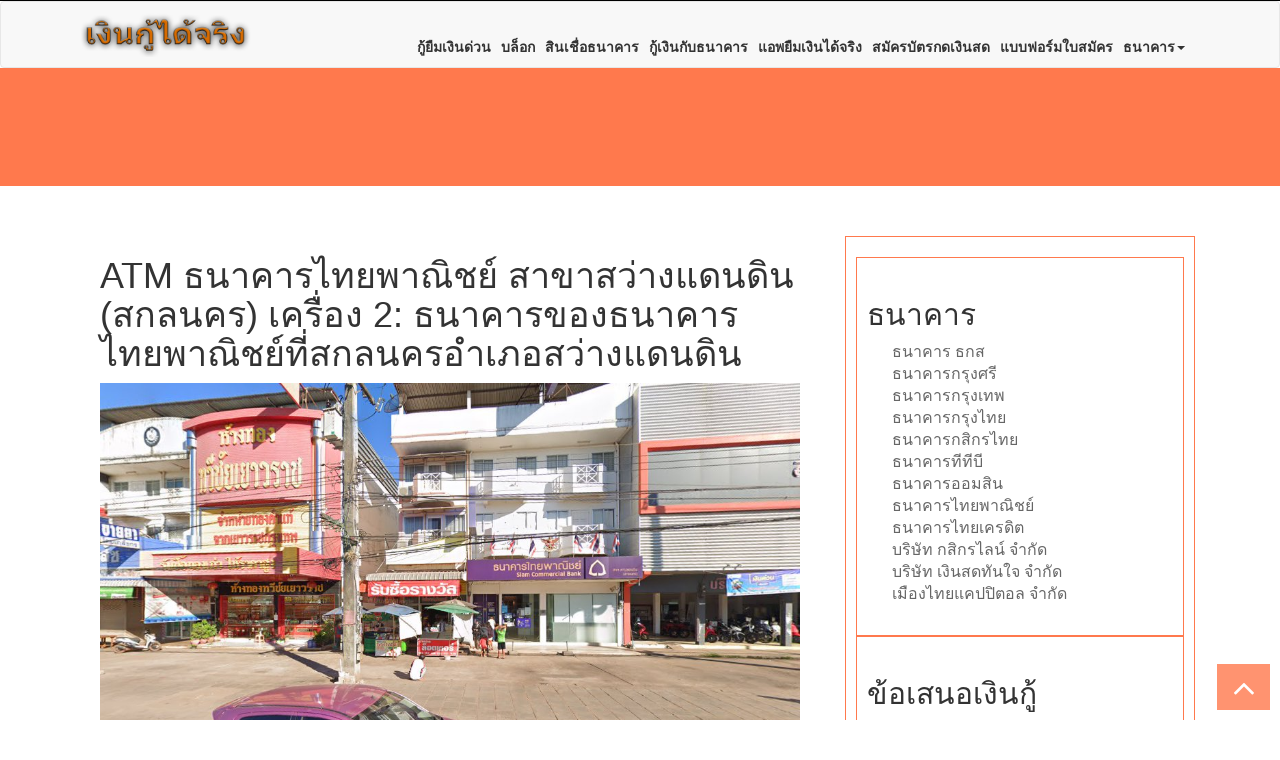

--- FILE ---
content_type: text/html; charset=UTF-8
request_url: https://www.etatjournal.com/dept/atm-%E0%B8%98%E0%B8%99%E0%B8%B2%E0%B8%84%E0%B8%B2%E0%B8%A3%E0%B9%84%E0%B8%97%E0%B8%A2%E0%B8%9E%E0%B8%B2%E0%B8%93%E0%B8%B4%E0%B8%8A%E0%B8%A2%E0%B9%8C-%E0%B8%AA%E0%B8%B2%E0%B8%82%E0%B8%B2%E0%B8%AA-4/
body_size: 14188
content:
<!doctype html>
<html lang="en-US">
<head>
	<meta http-equiv="X-UA-Compatible" content="IE=edge">
	<meta name="viewport" content="width=device-width, initial-scale=1">
	<meta charset="UTF-8"/>
	<meta name='robots' content='index, follow, max-image-preview:large, max-snippet:-1, max-video-preview:-1' />
<meta property="og:title" content="ATM ธนาคารไทยพาณิชย์ สาขาสว่างแดนดิน (สกลนคร) เครื่อง 2: ธนาคารของธนาคารไทยพาณิชย์ที่สกลนครอำเภอสว่างแดนดิน"/>
<meta property="og:description" content=""/>
<meta property="og:image" content="https://www.etatjournal.com/wp-content/uploads/2023/01/thumbnail-1402.jpeg"/>
<meta property="og:image:width" content="1024"/>
<meta property="og:image:height" content="640"/>
<meta property="og:type" content="article"/>
<meta property="og:article:published_time" content="2023-01-23 00:02:30"/>
<meta property="og:article:modified_time" content="2023-01-23 02:48:08"/>
<meta name="twitter:card" content="summary">
<meta name="twitter:title" content="ATM ธนาคารไทยพาณิชย์ สาขาสว่างแดนดิน (สกลนคร) เครื่อง 2: ธนาคารของธนาคารไทยพาณิชย์ที่สกลนครอำเภอสว่างแดนดิน"/>
<meta name="twitter:description" content=""/>
<meta name="twitter:image" content="https://www.etatjournal.com/wp-content/uploads/2023/01/thumbnail-1402.jpeg"/>
<meta name="author" content="admin"/>

	<!-- This site is optimized with the Yoast SEO plugin v19.6 - https://yoast.com/wordpress/plugins/seo/ -->
	<title>ATM ธนาคารไทยพาณิชย์ สาขาสว่างแดนดิน (สกลนคร) เครื่อง 2: ธนาคารของธนาคารไทยพาณิชย์ที่สกลนครอำเภอสว่างแดนดิน - etatjournal.com - บริการสินเชื่อธนาคารพร้อมสมัครบัตรกดเงินสดหรือแอพยืมเงินได้จริงที่ให้กู้เงินกับธนาคาร</title>
	<link rel="canonical" href="https://www.etatjournal.com/dept/atm-ธนาคารไทยพาณิชย์-สาขาส-4/" />
	<meta property="og:url" content="https://www.etatjournal.com/dept/atm-ธนาคารไทยพาณิชย์-สาขาส-4/" />
	<meta property="og:site_name" content="etatjournal.com - บริการสินเชื่อธนาคารพร้อมสมัครบัตรกดเงินสดหรือแอพยืมเงินได้จริงที่ให้กู้เงินกับธนาคาร" />
	<meta property="article:modified_time" content="2023-01-22T19:48:08+00:00" />
	<meta property="og:image" content="https://www.etatjournal.com/wp-content/uploads/2023/01/thumbnail-1402.jpeg" />
	<meta property="og:image:width" content="1024" />
	<meta property="og:image:height" content="640" />
	<meta property="og:image:type" content="image/jpeg" />
	<script type="application/ld+json" class="yoast-schema-graph">{"@context":"https://schema.org","@graph":[{"@type":"WebPage","@id":"https://www.etatjournal.com/dept/atm-%e0%b8%98%e0%b8%99%e0%b8%b2%e0%b8%84%e0%b8%b2%e0%b8%a3%e0%b9%84%e0%b8%97%e0%b8%a2%e0%b8%9e%e0%b8%b2%e0%b8%93%e0%b8%b4%e0%b8%8a%e0%b8%a2%e0%b9%8c-%e0%b8%aa%e0%b8%b2%e0%b8%82%e0%b8%b2%e0%b8%aa-4/","url":"https://www.etatjournal.com/dept/atm-%e0%b8%98%e0%b8%99%e0%b8%b2%e0%b8%84%e0%b8%b2%e0%b8%a3%e0%b9%84%e0%b8%97%e0%b8%a2%e0%b8%9e%e0%b8%b2%e0%b8%93%e0%b8%b4%e0%b8%8a%e0%b8%a2%e0%b9%8c-%e0%b8%aa%e0%b8%b2%e0%b8%82%e0%b8%b2%e0%b8%aa-4/","name":"ATM ธนาคารไทยพาณิชย์ สาขาสว่างแดนดิน (สกลนคร) เครื่อง 2: ธนาคารของธนาคารไทยพาณิชย์ที่สกลนครอำเภอสว่างแดนดิน - etatjournal.com - บริการสินเชื่อธนาคารพร้อมสมัครบัตรกดเงินสดหรือแอพยืมเงินได้จริงที่ให้กู้เงินกับธนาคาร","isPartOf":{"@id":"https://www.etatjournal.com/#website"},"primaryImageOfPage":{"@id":"https://www.etatjournal.com/dept/atm-%e0%b8%98%e0%b8%99%e0%b8%b2%e0%b8%84%e0%b8%b2%e0%b8%a3%e0%b9%84%e0%b8%97%e0%b8%a2%e0%b8%9e%e0%b8%b2%e0%b8%93%e0%b8%b4%e0%b8%8a%e0%b8%a2%e0%b9%8c-%e0%b8%aa%e0%b8%b2%e0%b8%82%e0%b8%b2%e0%b8%aa-4/#primaryimage"},"image":{"@id":"https://www.etatjournal.com/dept/atm-%e0%b8%98%e0%b8%99%e0%b8%b2%e0%b8%84%e0%b8%b2%e0%b8%a3%e0%b9%84%e0%b8%97%e0%b8%a2%e0%b8%9e%e0%b8%b2%e0%b8%93%e0%b8%b4%e0%b8%8a%e0%b8%a2%e0%b9%8c-%e0%b8%aa%e0%b8%b2%e0%b8%82%e0%b8%b2%e0%b8%aa-4/#primaryimage"},"thumbnailUrl":"https://www.etatjournal.com/wp-content/uploads/2023/01/thumbnail-1402.jpeg","datePublished":"2023-01-22T17:02:30+00:00","dateModified":"2023-01-22T19:48:08+00:00","breadcrumb":{"@id":"https://www.etatjournal.com/dept/atm-%e0%b8%98%e0%b8%99%e0%b8%b2%e0%b8%84%e0%b8%b2%e0%b8%a3%e0%b9%84%e0%b8%97%e0%b8%a2%e0%b8%9e%e0%b8%b2%e0%b8%93%e0%b8%b4%e0%b8%8a%e0%b8%a2%e0%b9%8c-%e0%b8%aa%e0%b8%b2%e0%b8%82%e0%b8%b2%e0%b8%aa-4/#breadcrumb"},"inLanguage":"en-US","potentialAction":[{"@type":"ReadAction","target":["https://www.etatjournal.com/dept/atm-%e0%b8%98%e0%b8%99%e0%b8%b2%e0%b8%84%e0%b8%b2%e0%b8%a3%e0%b9%84%e0%b8%97%e0%b8%a2%e0%b8%9e%e0%b8%b2%e0%b8%93%e0%b8%b4%e0%b8%8a%e0%b8%a2%e0%b9%8c-%e0%b8%aa%e0%b8%b2%e0%b8%82%e0%b8%b2%e0%b8%aa-4/"]}]},{"@type":"ImageObject","inLanguage":"en-US","@id":"https://www.etatjournal.com/dept/atm-%e0%b8%98%e0%b8%99%e0%b8%b2%e0%b8%84%e0%b8%b2%e0%b8%a3%e0%b9%84%e0%b8%97%e0%b8%a2%e0%b8%9e%e0%b8%b2%e0%b8%93%e0%b8%b4%e0%b8%8a%e0%b8%a2%e0%b9%8c-%e0%b8%aa%e0%b8%b2%e0%b8%82%e0%b8%b2%e0%b8%aa-4/#primaryimage","url":"https://www.etatjournal.com/wp-content/uploads/2023/01/thumbnail-1402.jpeg","contentUrl":"https://www.etatjournal.com/wp-content/uploads/2023/01/thumbnail-1402.jpeg","width":"1024","height":"640"},{"@type":"BreadcrumbList","@id":"https://www.etatjournal.com/dept/atm-%e0%b8%98%e0%b8%99%e0%b8%b2%e0%b8%84%e0%b8%b2%e0%b8%a3%e0%b9%84%e0%b8%97%e0%b8%a2%e0%b8%9e%e0%b8%b2%e0%b8%93%e0%b8%b4%e0%b8%8a%e0%b8%a2%e0%b9%8c-%e0%b8%aa%e0%b8%b2%e0%b8%82%e0%b8%b2%e0%b8%aa-4/#breadcrumb","itemListElement":[{"@type":"ListItem","position":1,"name":"Home","item":"https://www.etatjournal.com/"},{"@type":"ListItem","position":2,"name":"ATM ธนาคารไทยพาณิชย์ สาขาสว่างแดนดิน (สกลนคร) เครื่อง 2: ธนาคารของธนาคารไทยพาณิชย์ที่สกลนครอำเภอสว่างแดนดิน"}]},{"@type":"WebSite","@id":"https://www.etatjournal.com/#website","url":"https://www.etatjournal.com/","name":"etatjournal.com - บริการสินเชื่อธนาคารพร้อมสมัครบัตรกดเงินสดหรือแอพยืมเงินได้จริงที่ให้กู้เงินกับธนาคาร","description":"สมัครกู้ยืมเงินด่วนผ่านสินเชื่อ ผ่านแอปกู้เงินถูกกฎหมายที่เปิดให้ทำบัตรกดเงินสดและกู้เงินด่วน","publisher":{"@id":"https://www.etatjournal.com/#organization"},"potentialAction":[{"@type":"SearchAction","target":{"@type":"EntryPoint","urlTemplate":"https://www.etatjournal.com/?s={search_term_string}"},"query-input":"required name=search_term_string"}],"inLanguage":"en-US"},{"@type":"Organization","@id":"https://www.etatjournal.com/#organization","name":"etatjournal.com - บริการสินเชื่อธนาคารพร้อมสมัครบัตรกดเงินสดหรือแอพยืมเงินได้จริงที่ให้กู้เงินกับธนาคาร","url":"https://www.etatjournal.com/","sameAs":[],"logo":{"@type":"ImageObject","inLanguage":"en-US","@id":"https://www.etatjournal.com/#/schema/logo/image/","url":"https://www.etatjournal.com/wp-content/uploads/2022/08/cropped-logous.png","contentUrl":"https://www.etatjournal.com/wp-content/uploads/2022/08/cropped-logous.png","width":261,"height":60,"caption":"etatjournal.com - บริการสินเชื่อธนาคารพร้อมสมัครบัตรกดเงินสดหรือแอพยืมเงินได้จริงที่ให้กู้เงินกับธนาคาร"},"image":{"@id":"https://www.etatjournal.com/#/schema/logo/image/"}}]}</script>
	<!-- / Yoast SEO plugin. -->


<link rel='dns-prefetch' href='//www.etatjournal.com' />
<link rel='dns-prefetch' href='//fonts.googleapis.com' />
<link href='https://fonts.gstatic.com' crossorigin rel='preconnect' />
<link rel="alternate" type="application/rss+xml" title="etatjournal.com - บริการสินเชื่อธนาคารพร้อมสมัครบัตรกดเงินสดหรือแอพยืมเงินได้จริงที่ให้กู้เงินกับธนาคาร &raquo; Feed" href="https://www.etatjournal.com/feed/" />
<link rel="alternate" type="application/rss+xml" title="etatjournal.com - บริการสินเชื่อธนาคารพร้อมสมัครบัตรกดเงินสดหรือแอพยืมเงินได้จริงที่ให้กู้เงินกับธนาคาร &raquo; Comments Feed" href="https://www.etatjournal.com/comments/feed/" />
<link rel="alternate" type="application/rss+xml" title="etatjournal.com - บริการสินเชื่อธนาคารพร้อมสมัครบัตรกดเงินสดหรือแอพยืมเงินได้จริงที่ให้กู้เงินกับธนาคาร &raquo; ATM ธนาคารไทยพาณิชย์ สาขาสว่างแดนดิน (สกลนคร) เครื่อง 2: ธนาคารของธนาคารไทยพาณิชย์ที่สกลนครอำเภอสว่างแดนดิน Comments Feed" href="https://www.etatjournal.com/dept/atm-%e0%b8%98%e0%b8%99%e0%b8%b2%e0%b8%84%e0%b8%b2%e0%b8%a3%e0%b9%84%e0%b8%97%e0%b8%a2%e0%b8%9e%e0%b8%b2%e0%b8%93%e0%b8%b4%e0%b8%8a%e0%b8%a2%e0%b9%8c-%e0%b8%aa%e0%b8%b2%e0%b8%82%e0%b8%b2%e0%b8%aa-4/feed/" />
<link rel="alternate" title="oEmbed (JSON)" type="application/json+oembed" href="https://www.etatjournal.com/wp-json/oembed/1.0/embed?url=https%3A%2F%2Fwww.etatjournal.com%2Fdept%2Fatm-%25e0%25b8%2598%25e0%25b8%2599%25e0%25b8%25b2%25e0%25b8%2584%25e0%25b8%25b2%25e0%25b8%25a3%25e0%25b9%2584%25e0%25b8%2597%25e0%25b8%25a2%25e0%25b8%259e%25e0%25b8%25b2%25e0%25b8%2593%25e0%25b8%25b4%25e0%25b8%258a%25e0%25b8%25a2%25e0%25b9%258c-%25e0%25b8%25aa%25e0%25b8%25b2%25e0%25b8%2582%25e0%25b8%25b2%25e0%25b8%25aa-4%2F" />
<link rel="alternate" title="oEmbed (XML)" type="text/xml+oembed" href="https://www.etatjournal.com/wp-json/oembed/1.0/embed?url=https%3A%2F%2Fwww.etatjournal.com%2Fdept%2Fatm-%25e0%25b8%2598%25e0%25b8%2599%25e0%25b8%25b2%25e0%25b8%2584%25e0%25b8%25b2%25e0%25b8%25a3%25e0%25b9%2584%25e0%25b8%2597%25e0%25b8%25a2%25e0%25b8%259e%25e0%25b8%25b2%25e0%25b8%2593%25e0%25b8%25b4%25e0%25b8%258a%25e0%25b8%25a2%25e0%25b9%258c-%25e0%25b8%25aa%25e0%25b8%25b2%25e0%25b8%2582%25e0%25b8%25b2%25e0%25b8%25aa-4%2F&#038;format=xml" />
<style id='wp-img-auto-sizes-contain-inline-css'>
img:is([sizes=auto i],[sizes^="auto," i]){contain-intrinsic-size:3000px 1500px}
/*# sourceURL=wp-img-auto-sizes-contain-inline-css */
</style>
<style id='wp-emoji-styles-inline-css'>

	img.wp-smiley, img.emoji {
		display: inline !important;
		border: none !important;
		box-shadow: none !important;
		height: 1em !important;
		width: 1em !important;
		margin: 0 0.07em !important;
		vertical-align: -0.1em !important;
		background: none !important;
		padding: 0 !important;
	}
/*# sourceURL=wp-emoji-styles-inline-css */
</style>
<style id='wp-block-library-inline-css'>
:root{--wp-block-synced-color:#7a00df;--wp-block-synced-color--rgb:122,0,223;--wp-bound-block-color:var(--wp-block-synced-color);--wp-editor-canvas-background:#ddd;--wp-admin-theme-color:#007cba;--wp-admin-theme-color--rgb:0,124,186;--wp-admin-theme-color-darker-10:#006ba1;--wp-admin-theme-color-darker-10--rgb:0,107,160.5;--wp-admin-theme-color-darker-20:#005a87;--wp-admin-theme-color-darker-20--rgb:0,90,135;--wp-admin-border-width-focus:2px}@media (min-resolution:192dpi){:root{--wp-admin-border-width-focus:1.5px}}.wp-element-button{cursor:pointer}:root .has-very-light-gray-background-color{background-color:#eee}:root .has-very-dark-gray-background-color{background-color:#313131}:root .has-very-light-gray-color{color:#eee}:root .has-very-dark-gray-color{color:#313131}:root .has-vivid-green-cyan-to-vivid-cyan-blue-gradient-background{background:linear-gradient(135deg,#00d084,#0693e3)}:root .has-purple-crush-gradient-background{background:linear-gradient(135deg,#34e2e4,#4721fb 50%,#ab1dfe)}:root .has-hazy-dawn-gradient-background{background:linear-gradient(135deg,#faaca8,#dad0ec)}:root .has-subdued-olive-gradient-background{background:linear-gradient(135deg,#fafae1,#67a671)}:root .has-atomic-cream-gradient-background{background:linear-gradient(135deg,#fdd79a,#004a59)}:root .has-nightshade-gradient-background{background:linear-gradient(135deg,#330968,#31cdcf)}:root .has-midnight-gradient-background{background:linear-gradient(135deg,#020381,#2874fc)}:root{--wp--preset--font-size--normal:16px;--wp--preset--font-size--huge:42px}.has-regular-font-size{font-size:1em}.has-larger-font-size{font-size:2.625em}.has-normal-font-size{font-size:var(--wp--preset--font-size--normal)}.has-huge-font-size{font-size:var(--wp--preset--font-size--huge)}.has-text-align-center{text-align:center}.has-text-align-left{text-align:left}.has-text-align-right{text-align:right}.has-fit-text{white-space:nowrap!important}#end-resizable-editor-section{display:none}.aligncenter{clear:both}.items-justified-left{justify-content:flex-start}.items-justified-center{justify-content:center}.items-justified-right{justify-content:flex-end}.items-justified-space-between{justify-content:space-between}.screen-reader-text{border:0;clip-path:inset(50%);height:1px;margin:-1px;overflow:hidden;padding:0;position:absolute;width:1px;word-wrap:normal!important}.screen-reader-text:focus{background-color:#ddd;clip-path:none;color:#444;display:block;font-size:1em;height:auto;left:5px;line-height:normal;padding:15px 23px 14px;text-decoration:none;top:5px;width:auto;z-index:100000}html :where(.has-border-color){border-style:solid}html :where([style*=border-top-color]){border-top-style:solid}html :where([style*=border-right-color]){border-right-style:solid}html :where([style*=border-bottom-color]){border-bottom-style:solid}html :where([style*=border-left-color]){border-left-style:solid}html :where([style*=border-width]){border-style:solid}html :where([style*=border-top-width]){border-top-style:solid}html :where([style*=border-right-width]){border-right-style:solid}html :where([style*=border-bottom-width]){border-bottom-style:solid}html :where([style*=border-left-width]){border-left-style:solid}html :where(img[class*=wp-image-]){height:auto;max-width:100%}:where(figure){margin:0 0 1em}html :where(.is-position-sticky){--wp-admin--admin-bar--position-offset:var(--wp-admin--admin-bar--height,0px)}@media screen and (max-width:600px){html :where(.is-position-sticky){--wp-admin--admin-bar--position-offset:0px}}

/*# sourceURL=wp-block-library-inline-css */
</style><style id='global-styles-inline-css'>
:root{--wp--preset--aspect-ratio--square: 1;--wp--preset--aspect-ratio--4-3: 4/3;--wp--preset--aspect-ratio--3-4: 3/4;--wp--preset--aspect-ratio--3-2: 3/2;--wp--preset--aspect-ratio--2-3: 2/3;--wp--preset--aspect-ratio--16-9: 16/9;--wp--preset--aspect-ratio--9-16: 9/16;--wp--preset--color--black: #000000;--wp--preset--color--cyan-bluish-gray: #abb8c3;--wp--preset--color--white: #ffffff;--wp--preset--color--pale-pink: #f78da7;--wp--preset--color--vivid-red: #cf2e2e;--wp--preset--color--luminous-vivid-orange: #ff6900;--wp--preset--color--luminous-vivid-amber: #fcb900;--wp--preset--color--light-green-cyan: #7bdcb5;--wp--preset--color--vivid-green-cyan: #00d084;--wp--preset--color--pale-cyan-blue: #8ed1fc;--wp--preset--color--vivid-cyan-blue: #0693e3;--wp--preset--color--vivid-purple: #9b51e0;--wp--preset--gradient--vivid-cyan-blue-to-vivid-purple: linear-gradient(135deg,rgb(6,147,227) 0%,rgb(155,81,224) 100%);--wp--preset--gradient--light-green-cyan-to-vivid-green-cyan: linear-gradient(135deg,rgb(122,220,180) 0%,rgb(0,208,130) 100%);--wp--preset--gradient--luminous-vivid-amber-to-luminous-vivid-orange: linear-gradient(135deg,rgb(252,185,0) 0%,rgb(255,105,0) 100%);--wp--preset--gradient--luminous-vivid-orange-to-vivid-red: linear-gradient(135deg,rgb(255,105,0) 0%,rgb(207,46,46) 100%);--wp--preset--gradient--very-light-gray-to-cyan-bluish-gray: linear-gradient(135deg,rgb(238,238,238) 0%,rgb(169,184,195) 100%);--wp--preset--gradient--cool-to-warm-spectrum: linear-gradient(135deg,rgb(74,234,220) 0%,rgb(151,120,209) 20%,rgb(207,42,186) 40%,rgb(238,44,130) 60%,rgb(251,105,98) 80%,rgb(254,248,76) 100%);--wp--preset--gradient--blush-light-purple: linear-gradient(135deg,rgb(255,206,236) 0%,rgb(152,150,240) 100%);--wp--preset--gradient--blush-bordeaux: linear-gradient(135deg,rgb(254,205,165) 0%,rgb(254,45,45) 50%,rgb(107,0,62) 100%);--wp--preset--gradient--luminous-dusk: linear-gradient(135deg,rgb(255,203,112) 0%,rgb(199,81,192) 50%,rgb(65,88,208) 100%);--wp--preset--gradient--pale-ocean: linear-gradient(135deg,rgb(255,245,203) 0%,rgb(182,227,212) 50%,rgb(51,167,181) 100%);--wp--preset--gradient--electric-grass: linear-gradient(135deg,rgb(202,248,128) 0%,rgb(113,206,126) 100%);--wp--preset--gradient--midnight: linear-gradient(135deg,rgb(2,3,129) 0%,rgb(40,116,252) 100%);--wp--preset--font-size--small: 13px;--wp--preset--font-size--medium: 20px;--wp--preset--font-size--large: 36px;--wp--preset--font-size--x-large: 42px;--wp--preset--spacing--20: 0.44rem;--wp--preset--spacing--30: 0.67rem;--wp--preset--spacing--40: 1rem;--wp--preset--spacing--50: 1.5rem;--wp--preset--spacing--60: 2.25rem;--wp--preset--spacing--70: 3.38rem;--wp--preset--spacing--80: 5.06rem;--wp--preset--shadow--natural: 6px 6px 9px rgba(0, 0, 0, 0.2);--wp--preset--shadow--deep: 12px 12px 50px rgba(0, 0, 0, 0.4);--wp--preset--shadow--sharp: 6px 6px 0px rgba(0, 0, 0, 0.2);--wp--preset--shadow--outlined: 6px 6px 0px -3px rgb(255, 255, 255), 6px 6px rgb(0, 0, 0);--wp--preset--shadow--crisp: 6px 6px 0px rgb(0, 0, 0);}:where(.is-layout-flex){gap: 0.5em;}:where(.is-layout-grid){gap: 0.5em;}body .is-layout-flex{display: flex;}.is-layout-flex{flex-wrap: wrap;align-items: center;}.is-layout-flex > :is(*, div){margin: 0;}body .is-layout-grid{display: grid;}.is-layout-grid > :is(*, div){margin: 0;}:where(.wp-block-columns.is-layout-flex){gap: 2em;}:where(.wp-block-columns.is-layout-grid){gap: 2em;}:where(.wp-block-post-template.is-layout-flex){gap: 1.25em;}:where(.wp-block-post-template.is-layout-grid){gap: 1.25em;}.has-black-color{color: var(--wp--preset--color--black) !important;}.has-cyan-bluish-gray-color{color: var(--wp--preset--color--cyan-bluish-gray) !important;}.has-white-color{color: var(--wp--preset--color--white) !important;}.has-pale-pink-color{color: var(--wp--preset--color--pale-pink) !important;}.has-vivid-red-color{color: var(--wp--preset--color--vivid-red) !important;}.has-luminous-vivid-orange-color{color: var(--wp--preset--color--luminous-vivid-orange) !important;}.has-luminous-vivid-amber-color{color: var(--wp--preset--color--luminous-vivid-amber) !important;}.has-light-green-cyan-color{color: var(--wp--preset--color--light-green-cyan) !important;}.has-vivid-green-cyan-color{color: var(--wp--preset--color--vivid-green-cyan) !important;}.has-pale-cyan-blue-color{color: var(--wp--preset--color--pale-cyan-blue) !important;}.has-vivid-cyan-blue-color{color: var(--wp--preset--color--vivid-cyan-blue) !important;}.has-vivid-purple-color{color: var(--wp--preset--color--vivid-purple) !important;}.has-black-background-color{background-color: var(--wp--preset--color--black) !important;}.has-cyan-bluish-gray-background-color{background-color: var(--wp--preset--color--cyan-bluish-gray) !important;}.has-white-background-color{background-color: var(--wp--preset--color--white) !important;}.has-pale-pink-background-color{background-color: var(--wp--preset--color--pale-pink) !important;}.has-vivid-red-background-color{background-color: var(--wp--preset--color--vivid-red) !important;}.has-luminous-vivid-orange-background-color{background-color: var(--wp--preset--color--luminous-vivid-orange) !important;}.has-luminous-vivid-amber-background-color{background-color: var(--wp--preset--color--luminous-vivid-amber) !important;}.has-light-green-cyan-background-color{background-color: var(--wp--preset--color--light-green-cyan) !important;}.has-vivid-green-cyan-background-color{background-color: var(--wp--preset--color--vivid-green-cyan) !important;}.has-pale-cyan-blue-background-color{background-color: var(--wp--preset--color--pale-cyan-blue) !important;}.has-vivid-cyan-blue-background-color{background-color: var(--wp--preset--color--vivid-cyan-blue) !important;}.has-vivid-purple-background-color{background-color: var(--wp--preset--color--vivid-purple) !important;}.has-black-border-color{border-color: var(--wp--preset--color--black) !important;}.has-cyan-bluish-gray-border-color{border-color: var(--wp--preset--color--cyan-bluish-gray) !important;}.has-white-border-color{border-color: var(--wp--preset--color--white) !important;}.has-pale-pink-border-color{border-color: var(--wp--preset--color--pale-pink) !important;}.has-vivid-red-border-color{border-color: var(--wp--preset--color--vivid-red) !important;}.has-luminous-vivid-orange-border-color{border-color: var(--wp--preset--color--luminous-vivid-orange) !important;}.has-luminous-vivid-amber-border-color{border-color: var(--wp--preset--color--luminous-vivid-amber) !important;}.has-light-green-cyan-border-color{border-color: var(--wp--preset--color--light-green-cyan) !important;}.has-vivid-green-cyan-border-color{border-color: var(--wp--preset--color--vivid-green-cyan) !important;}.has-pale-cyan-blue-border-color{border-color: var(--wp--preset--color--pale-cyan-blue) !important;}.has-vivid-cyan-blue-border-color{border-color: var(--wp--preset--color--vivid-cyan-blue) !important;}.has-vivid-purple-border-color{border-color: var(--wp--preset--color--vivid-purple) !important;}.has-vivid-cyan-blue-to-vivid-purple-gradient-background{background: var(--wp--preset--gradient--vivid-cyan-blue-to-vivid-purple) !important;}.has-light-green-cyan-to-vivid-green-cyan-gradient-background{background: var(--wp--preset--gradient--light-green-cyan-to-vivid-green-cyan) !important;}.has-luminous-vivid-amber-to-luminous-vivid-orange-gradient-background{background: var(--wp--preset--gradient--luminous-vivid-amber-to-luminous-vivid-orange) !important;}.has-luminous-vivid-orange-to-vivid-red-gradient-background{background: var(--wp--preset--gradient--luminous-vivid-orange-to-vivid-red) !important;}.has-very-light-gray-to-cyan-bluish-gray-gradient-background{background: var(--wp--preset--gradient--very-light-gray-to-cyan-bluish-gray) !important;}.has-cool-to-warm-spectrum-gradient-background{background: var(--wp--preset--gradient--cool-to-warm-spectrum) !important;}.has-blush-light-purple-gradient-background{background: var(--wp--preset--gradient--blush-light-purple) !important;}.has-blush-bordeaux-gradient-background{background: var(--wp--preset--gradient--blush-bordeaux) !important;}.has-luminous-dusk-gradient-background{background: var(--wp--preset--gradient--luminous-dusk) !important;}.has-pale-ocean-gradient-background{background: var(--wp--preset--gradient--pale-ocean) !important;}.has-electric-grass-gradient-background{background: var(--wp--preset--gradient--electric-grass) !important;}.has-midnight-gradient-background{background: var(--wp--preset--gradient--midnight) !important;}.has-small-font-size{font-size: var(--wp--preset--font-size--small) !important;}.has-medium-font-size{font-size: var(--wp--preset--font-size--medium) !important;}.has-large-font-size{font-size: var(--wp--preset--font-size--large) !important;}.has-x-large-font-size{font-size: var(--wp--preset--font-size--x-large) !important;}
/*# sourceURL=global-styles-inline-css */
</style>

<style id='classic-theme-styles-inline-css'>
/*! This file is auto-generated */
.wp-block-button__link{color:#fff;background-color:#32373c;border-radius:9999px;box-shadow:none;text-decoration:none;padding:calc(.667em + 2px) calc(1.333em + 2px);font-size:1.125em}.wp-block-file__button{background:#32373c;color:#fff;text-decoration:none}
/*# sourceURL=/wp-includes/css/classic-themes.min.css */
</style>
<link rel='stylesheet' id='wpcf7_range_slider_extender-css' href='https://www.etatjournal.com/wp-content/plugins/Contact-Form-7-Range-Slider-Extender-master/css/styles.css?ver=6.9' media='all' />
<link rel='stylesheet' id='cf7mls-css' href='https://www.etatjournal.com/wp-content/plugins/cf7-multi-step/assets/frontend/css/cf7mls.css?ver=6.9' media='all' />
<link rel='stylesheet' id='contact-form-7-css' href='https://www.etatjournal.com/wp-content/plugins/contact-form-7/includes/css/styles.css?ver=5.5.6' media='all' />
<link rel='stylesheet' id='cf7msm_styles-css' href='https://www.etatjournal.com/wp-content/plugins/contact-form-7-multi-step-module/resources/cf7msm.css?ver=4.1.91' media='all' />
<link rel='stylesheet' id='seed-social-css' href='https://www.etatjournal.com/wp-content/plugins/seed-social/style.css?ver=2021.02' media='all' />
<link rel='stylesheet' id='fabstar-style-css' href='https://www.etatjournal.com/wp-content/themes/fabstar/style.css?ver=1.0.0' media='all' />
<link rel='stylesheet' id='bootstrap-css' href='https://www.etatjournal.com/wp-content/themes/fabstar/css/bootstrap/css/bootstrap.css?ver=6.9' media='all' />
<link rel='stylesheet' id='font-awesome-470-css' href='https://www.etatjournal.com/wp-content/themes/fabstar/css/font-awesome-4.7.0/css/font-awesome.css?ver=6.9' media='all' />
<link rel='stylesheet' id='fabstar-responsive-css-css' href='https://www.etatjournal.com/wp-content/themes/fabstar/css/responsive.css?ver=6.9' media='all' />
<link rel='stylesheet' id='fabstar-custom-css-css' href='https://www.etatjournal.com/wp-content/themes/fabstar/css/custom-style.css?ver=6.9' media='all' />
<link rel='stylesheet' id='slicknav-css' href='https://www.etatjournal.com/wp-content/themes/fabstar/css/slicknav.css?ver=6.9' media='all' />
<link rel='stylesheet' id='slick-theme-css' href='https://www.etatjournal.com/wp-content/themes/fabstar/css/slick-theme.css?ver=6.9' media='all' />
<link rel='stylesheet' id='slick-css' href='https://www.etatjournal.com/wp-content/themes/fabstar/css/slick.css?ver=6.9' media='all' />
<link rel='stylesheet' id='plugin-currencyconverter-widgets-css' href='https://www.etatjournal.com/wp-content/plugins/currencyconverter/styles/frontend/frontend.css?ver=0.5.1' media='all' />
<link rel='stylesheet' id='plugin-currencyconverter-fonts-css' href='https://fonts.googleapis.com/css?family=Open+Sans%3A300%2C400&#038;subset=latin%2Clatin-ext&#038;ver=0.5.1&#038;display=swap' media='all' />
<script src="https://www.etatjournal.com/wp-includes/js/jquery/jquery.min.js?ver=3.7.1" id="jquery-core-js"></script>
<script src="https://www.etatjournal.com/wp-includes/js/jquery/jquery-migrate.min.js?ver=3.4.1" id="jquery-migrate-js"></script>
<script src="https://www.etatjournal.com/wp-content/themes/fabstar/css/bootstrap/js/bootstrap.js?ver=6.9" id="bootstrap-js-js"></script>
<link rel="https://api.w.org/" href="https://www.etatjournal.com/wp-json/" /><link rel="alternate" title="JSON" type="application/json" href="https://www.etatjournal.com/wp-json/wp/v2/department/3930" /><link rel="EditURI" type="application/rsd+xml" title="RSD" href="https://www.etatjournal.com/xmlrpc.php?rsd" />
<meta name="generator" content="WordPress 6.9" />
<link rel='shortlink' href='https://www.etatjournal.com/?p=3930' />
<link rel="pingback" href="https://www.etatjournal.com/xmlrpc.php"><style>
	nav.navbar.navbar-default.menu {
		background-image: url("");
		background-position: center;
		background-size: cover;
		background-repeat: no-repeat;
</style>
		<style type="text/css">
					.site-title,
			.site-description {
				position: absolute;
				clip: rect(1px, 1px, 1px, 1px);
				}
					</style>
		<link rel="icon" href="https://www.etatjournal.com/wp-content/uploads/2022/08/cropped-fav-32x32.png" sizes="32x32" />
<link rel="icon" href="https://www.etatjournal.com/wp-content/uploads/2022/08/cropped-fav-192x192.png" sizes="192x192" />
<link rel="apple-touch-icon" href="https://www.etatjournal.com/wp-content/uploads/2022/08/cropped-fav-180x180.png" />
<meta name="msapplication-TileImage" content="https://www.etatjournal.com/wp-content/uploads/2022/08/cropped-fav-270x270.png" />
		<style id="wp-custom-css">
			.container h1 {
	visibility: hidden;
	text-align: start;
}

.container h1 span {
	visibility: visible;
}
		</style>
			<script data-rocketlazyloadscript='https://pagead2.googlesyndication.com/pagead/js/adsbygoogle.js?client=ca-pub-1612486732456590' async 
     crossorigin="anonymous"></script>
</head>
<body class="wp-singular department-template-default single single-department postid-3930 wp-custom-logo wp-embed-responsive wp-theme-fabstar no-sidebar">
<div id="page" class="site">
	<a class="skip-link screen-reader-text" href="#primary">Skip to content</a>

	<header id="masthead" class="site-header">
	<div class="top">
		<div  class="container">
			<div class="col-md-6 col-sm-6 top-left">
				 				<div class="fabstar_social_media_head">
									</div>
			</div>
		</div>
	</div>
	</header>
		<!-- #site-navigation -->
		<nav id="main-menu" class="navbar navbar-default menu">
			<div class="container">
				
					<div class="menu-head">
						<div class="navbar-header">
							<div claSS="logo">
								<a class="brand" href="https://www.etatjournal.com/">
								<a href="https://www.etatjournal.com/" class="custom-logo-link" rel="home"><img width="261" height="60" src="https://www.etatjournal.com/wp-content/uploads/2022/08/cropped-logous.png" class="custom-logo" alt="etatjournal.com &#8211; บริการสินเชื่อธนาคารพร้อมสมัครบัตรกดเงินสดหรือแอพยืมเงินได้จริงที่ให้กู้เงินกับธนาคาร" decoding="async" /></a>								</a>	
								<p class="site-description">สมัครกู้ยืมเงินด่วนผ่านสินเชื่อ ผ่านแอปกู้เงินถูกกฎหมายที่เปิดให้ทำบัตรกดเงินสดและกู้เงินด่วน</p> 
							</div>
							
							                     <div class="mobile-menu" data-type="logo" data-link="https://www.etatjournal.com/" data-logo="https://www.etatjournal.com/wp-content/uploads/2022/08/cropped-logous.png"> </div>
                  							
						</div>
						<div class="collapse navbar-collapse" id="myNavbar">
							<ul class="navbar-nav "><li id="menu-item-322" class="menu-item menu-item-type-post_type menu-item-object-page menu-item-home menu-item-322"><a href="https://www.etatjournal.com/">กู้ยืมเงินด่วน</a></li>
<li id="menu-item-61" class="menu-item menu-item-type-custom menu-item-object-custom menu-item-61"><a href="/articles/">บล็อก</a></li>
<li id="menu-item-57" class="menu-item menu-item-type-taxonomy menu-item-object-offers menu-item-57"><a href="https://www.etatjournal.com/offers/bank-loan/">สินเชื่อธนาคาร</a></li>
<li id="menu-item-58" class="menu-item menu-item-type-taxonomy menu-item-object-offers menu-item-58"><a href="https://www.etatjournal.com/offers/borrow-money-with-the-bank/">กู้เงินกับธนาคาร</a></li>
<li id="menu-item-59" class="menu-item menu-item-type-taxonomy menu-item-object-offers menu-item-59"><a href="https://www.etatjournal.com/offers/real-money-loan-app/">แอพยืมเงินได้จริง</a></li>
<li id="menu-item-60" class="menu-item menu-item-type-taxonomy menu-item-object-offers menu-item-60"><a href="https://www.etatjournal.com/offers/apply-for-a-cash-card/">สมัครบัตรกดเงินสด</a></li>
<li id="menu-item-6516" class="menu-item menu-item-type-post_type menu-item-object-page menu-item-6516"><a href="https://www.etatjournal.com/apply/">แบบฟอร์มใบสมัคร</a></li>
<li id="menu-item-62" class="menu-item menu-item-type-custom menu-item-object-custom menu-item-has-children menu-item-62 dropdown main-menu"><a href="#">ธนาคาร<span class="caret"></span></a>
<ul class="dropdown-menu">
	<li id="menu-item-323" class="menu-item menu-item-type-taxonomy menu-item-object-banks menu-item-323"><a href="https://www.etatjournal.com/banks/baac-bank/">ธนาคาร ธกส</a></li>
	<li id="menu-item-324" class="menu-item menu-item-type-taxonomy menu-item-object-banks menu-item-324"><a href="https://www.etatjournal.com/banks/krungsri-bank/">ธนาคารกรุงศรี</a></li>
	<li id="menu-item-325" class="menu-item menu-item-type-taxonomy menu-item-object-banks menu-item-325"><a href="https://www.etatjournal.com/banks/bangkok-bank/">ธนาคารกรุงเทพ</a></li>
	<li id="menu-item-326" class="menu-item menu-item-type-taxonomy menu-item-object-banks menu-item-326"><a href="https://www.etatjournal.com/banks/krung-thai-bank/">ธนาคารกรุงไทย</a></li>
	<li id="menu-item-327" class="menu-item menu-item-type-taxonomy menu-item-object-banks menu-item-327"><a href="https://www.etatjournal.com/banks/kasikorn-bank/">ธนาคารกสิกรไทย</a></li>
	<li id="menu-item-328" class="menu-item menu-item-type-taxonomy menu-item-object-banks menu-item-328"><a href="https://www.etatjournal.com/banks/tbb-bank/">ธนาคารทีทีบี</a></li>
	<li id="menu-item-329" class="menu-item menu-item-type-taxonomy menu-item-object-banks menu-item-329"><a href="https://www.etatjournal.com/banks/savings-bank/">ธนาคารออมสิน</a></li>
	<li id="menu-item-330" class="menu-item menu-item-type-taxonomy menu-item-object-banks menu-item-330"><a href="https://www.etatjournal.com/banks/siam-commercial-bank/">ธนาคารไทยพาณิชย์</a></li>
	<li id="menu-item-331" class="menu-item menu-item-type-taxonomy menu-item-object-banks menu-item-331"><a href="https://www.etatjournal.com/banks/thai-credit-bank/">ธนาคารไทยเครดิต</a></li>
	<li id="menu-item-332" class="menu-item menu-item-type-taxonomy menu-item-object-banks menu-item-332"><a href="https://www.etatjournal.com/banks/kasikorn-line-company-limited/">บริษัท กสิกรไลน์ จำกัด</a></li>
	<li id="menu-item-333" class="menu-item menu-item-type-taxonomy menu-item-object-banks menu-item-333"><a href="https://www.etatjournal.com/banks/instant-cash-company-limited/">บริษัท เงินสดทันใจ จำกัด</a></li>
	<li id="menu-item-334" class="menu-item menu-item-type-taxonomy menu-item-object-banks menu-item-334"><a href="https://www.etatjournal.com/banks/muang-thai-capital-co-td/">เมืองไทยแคปปิตอล จำกัด</a></li>
</ul>
</li>
</ul>						</div>
					</div>
				
			</div>
		</nav>
	<!--</header><!-- #masthead -->

<div class="container-fluid w_breadcum">
	<div class="container">
		<h1 class="blogpage-title">ATM ธนาคารไทยพาณิชย์ สาขาสว่างแดนดิน (สกลนคร) เครื่อง 2: ธนาคารของธนาคารไทยพาณิชย์ที่สกลนครอำเภอสว่างแดนดิน</h1>
	</div>
</div>
<div class="conatainer-fluid space w_blog" id="primary">
	<div class="container">
		<div class="col-md-8 right-side blog_gallery">
			<div class="page type-page status-publish hentry post-container col-md-12">
                
                    		
        <div class="post-article page-format">
        
            <h1 class="title dept-title" style="
    visibility: inherit;
">ATM ธนาคารไทยพาณิชย์ สาขาสว่างแดนดิน (สกลนคร) เครื่อง 2: ธนาคารของธนาคารไทยพาณิชย์ที่สกลนครอำเภอสว่างแดนดิน</h1>
				<figure class="featured-image">
               <img src="https://www.etatjournal.com/wp-content/uploads/2023/01/thumbnail-1402.jpeg">
            </figure><!-- .featured-image -->
<br>
<div class="dept-single">
<strong><p>ที่อยู่:</strong></strong> เลขที่ 974/6-7 ต.สว่างแดนดิน อ.สว่างแดนดิน สกลนคร 47110</p><p><strong>เบอร์โทรติดจ่อ:</strong> +66 2 777 7777</p><p><strong>อันดับ:</strong> 3.2</p><p><strong>จำนวนรีวิวที่มีอันดับ 1:</strong></strong> 1</p><p><strong>จำนวนรีวิวที่มีอันดับ 2:</strong> 1</p><p><strong>จำนวนรีวิวที่มีอันดับ 4:</strong> 2</p><p><strong>จำนวนรีวิวที่มีอันดับ 5:</strong> 1</p><p><strong>จำนวนรีวิวทั้งหมด:</strong> 5</p><p><a href="https://search.google.com/local/reviews?placeid=ChIJ9RMyMuJTIzERevlKhQxkjNU&q=bank+or+atm,+Sawang+Daen+Din,+Sakon+Nakhon,+Thailand&authuser=0&hl=th&gl=TH" rel="nofollow" target="_blank">ลิงค์ถึงรีวิว</a></p><p><strong>ตารางเวลาเปิดบริการ:</strong> วันจันทร์: เปิด 24 ชั่วโมง | วันอังคาร: เปิด 24 ชั่วโมง | วันพุธ: เปิด 24 ชั่วโมง | วันพฤหัสบดี: เปิด 24 ชั่วโมง | วันศุกร์: เปิด 24 ชั่วโมง | วันเสาร์: เปิด 24 ชั่วโมง | วันอาทิตย์: เปิด 24 ชั่วโมง</p><p><strong>สถานะ:</strong> ปฏิบัติการ</p><p><strong>สถานะตรวจสอบ:</strong> ข้อมูลยังไม่ได้ตรวจสอบ</p></div>
<br>
แผนที่ธนาคาร:
<div style="width: 100%"><iframe width="100%" height="600" frameborder="0" scrolling="no" marginheight="0" marginwidth="0" src="https://maps.google.com/maps?width=100%25&amp;height=600&amp;hl=th&amp;q=เลขที่ 974/6-7 ต.สว่างแดนดิน อ.สว่างแดนดิน สกลนคร 47110&amp;t=&amp;z=14&amp;ie=UTF8&amp;iwloc=B&amp;output=embed"></iframe></div>
        </div>

	 <h3 style="margin-top:20px;"> อย่าลืมตรวจบริการของบริษัทประกันภัย        
                  </h3>

				  <article id="post-404" class="grid-item post-404 offer type-offer status-publish has-post-thumbnail hentry offers-merchant-loans-do-not-check-bureaus banks-siam-commercial-bank">
	<div class="post-item offer">
			<h2 class="entryo-title"><a href="https://www.etatjournal.com/offer/siam-commercial-merchant-loan/" rel="bookmark">สินเชื่อพ่อค้าแม่ค้าไทยพาณิชย์</a></h2>			<figure class="featured-image">
                <a href="https://www.etatjournal.com/offer/siam-commercial-merchant-loan/" class="post-thumbnail-link"><img src="https://www.etatjournal.com/wp-content/uploads/2022/08/18.png"></a>
            </figure><!-- .featured-image -->
			<div class="entry-meta posted-on">
				  เงินเดือน - 25,000 บาท (3 เดือน+)<br><hr>
				ดอกเบี้ย - สูงสุด 15.995% ต่อปี<br><hr>
				 อายุ - เป็นสมาชิกเทพช็อป 6 เดือน <br><hr>
				 วงเงิน - ไม่เกิน 5 แสนบาท			</div>
			<div class="entry-content">
							</div>
    <div class="latest-read-more"><a href="https://www.etatjournal.com/offer/siam-commercial-merchant-loan/" class="btn offer">ข้อมูลเพิ่มเติม</a> </div>			
	</div><!-- .post-item -->
	
</article>

   <article id="post-380" class="grid-item post-380 offer type-offer status-publish has-post-thumbnail hentry offers-apply-for-a-loan-online-with-immediate-results banks-kasikorn-bank">
	<div class="post-item offer">
			<h2 class="entryo-title"><a href="https://www.etatjournal.com/offer/kasikorn-loan-300000/" rel="bookmark">สินเชื่อกสิกร 300000</a></h2>			<figure class="featured-image">
                <a href="https://www.etatjournal.com/offer/kasikorn-loan-300000/" class="post-thumbnail-link"><img src="https://www.etatjournal.com/wp-content/uploads/2022/08/12-1.png"></a>
            </figure><!-- .featured-image -->
			<div class="entry-meta posted-on">
				  เงินเดือน - ไม่กำหนด<br><hr>
				ดอกเบี้ย - สูงสุด 25% ต่อปี<br><hr>
				 อายุ - ตั้งแต่ 21-60 ปี<br><hr>
				 วงเงิน - ไม่เกิน 1 ล้านบาท			</div>
			<div class="entry-content">
							</div>
    <div class="latest-read-more"><a href="https://www.etatjournal.com/offer/kasikorn-loan-300000/" class="btn offer">ข้อมูลเพิ่มเติม</a> </div>			
	</div><!-- .post-item -->
	
</article>

   <article id="post-428" class="grid-item post-428 offer type-offer status-publish has-post-thumbnail hentry offers-the-easiest-cash-card-to-apply-for banks-kasikorn-bank">
	<div class="post-item offer">
			<h2 class="entryo-title"><a href="https://www.etatjournal.com/offer/xpress-cash/" rel="bookmark">xpress cash</a></h2>			<figure class="featured-image">
                <a href="https://www.etatjournal.com/offer/xpress-cash/" class="post-thumbnail-link"><img src="https://www.etatjournal.com/wp-content/uploads/2022/08/24.png"></a>
            </figure><!-- .featured-image -->
			<div class="entry-meta posted-on">
				  เงินเดือน - 7,500 บาทต่อเดือน<br><hr>
				ดอกเบี้ย - สูงสุด 25% ต่อปี<br><hr>
				 อายุ - ตั้งแต่ 20-70 ปี<br><hr>
				 วงเงิน - ไม่เกิน 1.5 ล้านบาท			</div>
			<div class="entry-content">
							</div>
    <div class="latest-read-more"><a href="https://www.etatjournal.com/offer/xpress-cash/" class="btn offer">ข้อมูลเพิ่มเติม</a> </div>			
	</div><!-- .post-item -->
	
</article>

   <article id="post-436" class="grid-item post-436 offer type-offer status-publish has-post-thumbnail hentry offers-the-easiest-cash-card-to-apply-for banks-savings-bank">
	<div class="post-item offer">
			<h2 class="entryo-title"><a href="https://www.etatjournal.com/offer/apply-for-a-savings-credit-card-30000/" rel="bookmark">สมัครบัตรกดเงินสดออมสิน 30000</a></h2>			<figure class="featured-image">
                <a href="https://www.etatjournal.com/offer/apply-for-a-savings-credit-card-30000/" class="post-thumbnail-link"><img src="https://www.etatjournal.com/wp-content/uploads/2022/08/26.png"></a>
            </figure><!-- .featured-image -->
			<div class="entry-meta posted-on">
				  เงินเดือน - 7,500 บาทต่อเดือน<br><hr>
				ดอกเบี้ย - สูงสุด 24% ต่อปี<br><hr>
				 อายุ - ตั้งแต่ 20-60 ปี<br><hr>
				 วงเงิน - ไม่เกิน 1.5 ล้านบาท			</div>
			<div class="entry-content">
							</div>
    <div class="latest-read-more"><a href="https://www.etatjournal.com/offer/apply-for-a-savings-credit-card-30000/" class="btn offer">ข้อมูลเพิ่มเติม</a> </div>			
	</div><!-- .post-item -->
	
</article>

   <article id="post-457" class="grid-item post-457 offer type-offer status-publish has-post-thumbnail hentry offers-loan-100000 banks-tbb-bank">
	<div class="post-item offer">
			<h2 class="entryo-title"><a href="https://www.etatjournal.com/offer/thanachart-bank-loan/" rel="bookmark">กู้ธนาคารธนชาติ</a></h2>			<figure class="featured-image">
                <a href="https://www.etatjournal.com/offer/thanachart-bank-loan/" class="post-thumbnail-link"><img src="https://www.etatjournal.com/wp-content/uploads/2022/08/32.png"></a>
            </figure><!-- .featured-image -->
			<div class="entry-meta posted-on">
				  เงินเดือน - ไม่กำหนด<br><hr>
				ดอกเบี้ย - สูงสุด 25% ต่อปี<br><hr>
				 อายุ - ตั้งแต่ 20-59 ปี<br><hr>
				 วงเงิน - ไม่เกิน 1.5 ล้านบาท			</div>
			<div class="entry-content">
							</div>
    <div class="latest-read-more"><a href="https://www.etatjournal.com/offer/thanachart-bank-loan/" class="btn offer">ข้อมูลเพิ่มเติม</a> </div>			
	</div><!-- .post-item -->
	
</article>

   <article id="post-517" class="grid-item post-517 offer type-offer status-publish has-post-thumbnail hentry offers-instant-cash-real-money-loan-app banks-bangkok-bank">
	<div class="post-item offer">
			<h2 class="entryo-title"><a href="https://www.etatjournal.com/offer/money-hub/" rel="bookmark">มันนี่ฮับ</a></h2>			<figure class="featured-image">
                <a href="https://www.etatjournal.com/offer/money-hub/" class="post-thumbnail-link"><img src="https://www.etatjournal.com/wp-content/uploads/2022/08/47.png"></a>
            </figure><!-- .featured-image -->
			<div class="entry-meta posted-on">
				  เงินเดือน - 15,000 บาทต่อเดือน<br><hr>
				ดอกเบี้ย - สูงสุด 33% ต่อปี<br><hr>
				 อายุ - ตั้งแต่ 20-58 ปี<br><hr>
				 วงเงิน - ไม่เกิน 50,000 บาท			</div>
			<div class="entry-content">
							</div>
    <div class="latest-read-more"><a href="https://www.etatjournal.com/offer/money-hub/" class="btn offer">ข้อมูลเพิ่มเติม</a> </div>			
	</div><!-- .post-item -->
	
</article>

       

 
                </div>		
		</div>

		<div class="col-md-4 left-side">
	<div class="row w_sidebar">
		<div id="custom-post-type-categories-11" class="row w_sidebar widget_categories"><h2>ธนาคาร</h2>			<ul>
				<li class="cat-item cat-item-27"><a href="https://www.etatjournal.com/banks/baac-bank/">ธนาคาร ธกส</a>
</li>
	<li class="cat-item cat-item-9"><a href="https://www.etatjournal.com/banks/krungsri-bank/">ธนาคารกรุงศรี</a>
</li>
	<li class="cat-item cat-item-33"><a href="https://www.etatjournal.com/banks/bangkok-bank/">ธนาคารกรุงเทพ</a>
</li>
	<li class="cat-item cat-item-8"><a href="https://www.etatjournal.com/banks/krung-thai-bank/">ธนาคารกรุงไทย</a>
</li>
	<li class="cat-item cat-item-6"><a href="https://www.etatjournal.com/banks/kasikorn-bank/">ธนาคารกสิกรไทย</a>
</li>
	<li class="cat-item cat-item-32"><a href="https://www.etatjournal.com/banks/tbb-bank/">ธนาคารทีทีบี</a>
</li>
	<li class="cat-item cat-item-28"><a href="https://www.etatjournal.com/banks/savings-bank/">ธนาคารออมสิน</a>
</li>
	<li class="cat-item cat-item-29"><a href="https://www.etatjournal.com/banks/siam-commercial-bank/">ธนาคารไทยพาณิชย์</a>
</li>
	<li class="cat-item cat-item-30"><a href="https://www.etatjournal.com/banks/thai-credit-bank/">ธนาคารไทยเครดิต</a>
</li>
	<li class="cat-item cat-item-7"><a href="https://www.etatjournal.com/banks/kasikorn-line-company-limited/">บริษัท กสิกรไลน์ จำกัด</a>
</li>
	<li class="cat-item cat-item-26"><a href="https://www.etatjournal.com/banks/instant-cash-company-limited/">บริษัท เงินสดทันใจ จำกัด</a>
</li>
	<li class="cat-item cat-item-31"><a href="https://www.etatjournal.com/banks/muang-thai-capital-co-td/">เมืองไทยแคปปิตอล จำกัด</a>
</li>
			</ul>
			</div><div id="custom-post-type-categories-10" class="row w_sidebar widget_categories"><h2>ข้อเสนอเงินกู้</h2>			<ul>
				<li class="cat-item cat-item-20"><a href="https://www.etatjournal.com/offers/loan-10000/">กู้เงิน 10000</a>
</li>
	<li class="cat-item cat-item-21"><a href="https://www.etatjournal.com/offers/loan-100000/">กู้เงิน 100000</a>
</li>
	<li class="cat-item cat-item-22"><a href="https://www.etatjournal.com/offers/loan-400000/">กู้เงิน 400000</a>
</li>
	<li class="cat-item cat-item-19"><a href="https://www.etatjournal.com/offers/the-easiest-cash-card-to-apply-for/">บัตรกดเงินสดที่สมัครง่ายที่สุด</a>
</li>
	<li class="cat-item cat-item-18"><a href="https://www.etatjournal.com/offers/apply-for-a-cash-card-without-salary-slip/">สมัครบัตรกดเงินสดไม่มีสลิปเงินเดือน</a>
</li>
	<li class="cat-item cat-item-16"><a href="https://www.etatjournal.com/offers/apply-for-a-loan-online-with-immediate-results/">สมัครสินเชื่อออนไลน์รู้ผลทันที</a>
</li>
	<li class="cat-item cat-item-17"><a href="https://www.etatjournal.com/offers/merchant-loans-do-not-check-bureaus/">สินเชื่อพ่อค้าแม่ค้าไม่เช็คบูโร</a>
</li>
	<li class="cat-item cat-item-15"><a href="https://www.etatjournal.com/offers/legal-payday-loans/">สินเชื่อเงินด่วนถูกกฎหมาย</a>
</li>
	<li class="cat-item cat-item-14"><a href="https://www.etatjournal.com/offers/loans-without-installments/">สินเชื่อไม่มีหลักทรัพย์ผ่อน</a>
</li>
	<li class="cat-item cat-item-24"><a href="https://www.etatjournal.com/offers/instant-cash-real-money-loan-app/">เงินสดทันใจแอพยืมเงินได้จริง</a>
</li>
	<li class="cat-item cat-item-23"><a href="https://www.etatjournal.com/offers/legal-loan-app/">แอปกู้เงินถูกกฎหมาย</a>
</li>
	<li class="cat-item cat-item-3"><a href="https://www.etatjournal.com/offers/real-money-loan-app/">แอพยืมเงินได้จริง</a>
</li>
	<li class="cat-item cat-item-25"><a href="https://www.etatjournal.com/offers/real-money-lending-app-2022-latest/">แอพยืมเงินได้จริง 2024 ล่าสุด</a>
</li>
			</ul>
			</div><div id="custom-post-type-categories-12" class="row w_sidebar widget_categories"><h2>บทความ</h2>			<ul>
				<li class="cat-item cat-item-1"><a href="https://www.etatjournal.com/category/blogpage/">บล็อก</a>
</li>
			</ul>
			</div><div id="nav_menu-2" class="row w_sidebar widget_nav_menu"><h2>เมนู</h2><div class="menu-footer-container"><ul id="menu-footer" class="menu"><li id="menu-item-544" class="menu-item menu-item-type-post_type menu-item-object-page menu-item-544"><a href="https://www.etatjournal.com/contacts/">ติดต่อ</a></li>
<li id="menu-item-545" class="menu-item menu-item-type-post_type menu-item-object-page menu-item-545"><a href="https://www.etatjournal.com/about-us/">เกี่ยวกับเรา</a></li>
<li id="menu-item-546" class="menu-item menu-item-type-post_type menu-item-object-page menu-item-546"><a href="https://www.etatjournal.com/sitemap/">ลิงค์หน้าทั้งหมดของเว็บไซต์</a></li>
<li id="menu-item-547" class="menu-item menu-item-type-post_type menu-item-object-page menu-item-547"><a href="https://www.etatjournal.com/apply/">แบบฟอร์มใบสมัคร</a></li>
</ul></div></div><div id="currencyconverter_minimalistic-2" class="row w_sidebar widget_currencyconverter_minimalistic"><h2>อัตราแลกเปลี่ยนเงินตรา</h2><div class="currencyconverter-minimalistic-container">						<div class="currencyconverter-minimalistic-single-currency">
							<div class="currencyconverter-minimalistic-row">
								<span class="currencyconverter-minimalistic-currency-price">1.00</span>
							</div>
							<div class="currencyconverter-minimalistic-row">
								<span class="currencyconverter-minimalistic-inline-list">
									<span class="currencyconverter-minimalistic-inline-list-item currencyconverter-minimalistic-ticker">
										USD									</span><span class="currencyconverter-minimalistic-inline-list-item currencyconverter-minimalistic-change-percentage">
										0.00<span class="currencyconverter-percentage-symbol">%</span>									</span>								</span>
							</div>
						</div>
												<div class="currencyconverter-minimalistic-single-currency">
							<div class="currencyconverter-minimalistic-row">
								<span class="currencyconverter-minimalistic-currency-price">0.03</span>
							</div>
							<div class="currencyconverter-minimalistic-row">
								<span class="currencyconverter-minimalistic-inline-list">
									<span class="currencyconverter-minimalistic-inline-list-item currencyconverter-minimalistic-ticker">
										THB									</span><span class="currencyconverter-minimalistic-inline-list-item currencyconverter-minimalistic-change-percentage">
										&ndash;0.37<span class="currencyconverter-percentage-symbol">%</span>									</span>								</span>
							</div>
						</div>
												<div class="currencyconverter-minimalistic-single-currency">
							<div class="currencyconverter-minimalistic-row">
								<span class="currencyconverter-minimalistic-currency-price">1.17</span>
							</div>
							<div class="currencyconverter-minimalistic-row">
								<span class="currencyconverter-minimalistic-inline-list">
									<span class="currencyconverter-minimalistic-inline-list-item currencyconverter-minimalistic-ticker">
										EUR									</span><span class="currencyconverter-minimalistic-inline-list-item currencyconverter-minimalistic-change-percentage">
										&ndash;0.04<span class="currencyconverter-percentage-symbol">%</span>									</span>								</span>
							</div>
						</div>
						</div><style type="text/css">
			#currencyconverter_minimalistic-2 .currencyconverter-minimalistic-container {
				border: 0;
				background-image: -webkit-linear-gradient(top, #ffa200 0%, #ff5a00 100%);
				background-image: -o-linear-gradient(top, #ffa200 0%, #ff5a00 100%);
				background-image: -webkit-gradient(linear, left top, left bottom, from(#ffa200), to(#ff5a00));
				background-image: linear-gradient(to bottom, #ffa200 0%, #ff5a00 100%);
				color: #ffffff;
			}

			#currencyconverter_minimalistic-2 .currencyconverter-minimalistic-single-currency {
				border-top-color: rgba(255,255,255,0.3);
			}
		</style></div><div id="fbw_id-2" class="row w_sidebar widget_fbw_id"><h2>กดไลค์เราบน Facebook</h2><div class="fb_loader" style="text-align: center !important;"><img src="https://www.etatjournal.com/wp-content/plugins/facebook-pagelike-widget/loader.gif" alt="Facebook Pagelike Widget" /></div><div id="fb-root"></div>
        <div class="fb-page" data-href="https://www.facebook.com/Etatjournalcom-103705705811956 " data-width="300" data-height="500" data-small-header="false" data-adapt-container-width="true" data-hide-cover="false" data-show-facepile="true" data-show-posts="true" style="" hide_cta="false" data-tabs="timeline"></div></div>        <!-- A WordPress plugin developed by Milap Patel -->
    	</div>
</div>		
	</div>
</div>


<footer>
	<div class="container-fluid w_footer">
		<div class="container">
		<div class="col-md-3 col-sm-6 footer-widget"><div class="col-md-12 widget-heading"><h1>ปฏิทิน</h1></div><div id="calendar_wrap" class="calendar_wrap"><table id="wp-calendar" class="wp-calendar-table">
	<caption>January 2026</caption>
	<thead>
	<tr>
		<th scope="col" aria-label="Monday">M</th>
		<th scope="col" aria-label="Tuesday">T</th>
		<th scope="col" aria-label="Wednesday">W</th>
		<th scope="col" aria-label="Thursday">T</th>
		<th scope="col" aria-label="Friday">F</th>
		<th scope="col" aria-label="Saturday">S</th>
		<th scope="col" aria-label="Sunday">S</th>
	</tr>
	</thead>
	<tbody>
	<tr>
		<td colspan="3" class="pad">&nbsp;</td><td>1</td><td>2</td><td>3</td><td>4</td>
	</tr>
	<tr>
		<td>5</td><td>6</td><td>7</td><td>8</td><td>9</td><td>10</td><td>11</td>
	</tr>
	<tr>
		<td>12</td><td>13</td><td>14</td><td>15</td><td>16</td><td>17</td><td>18</td>
	</tr>
	<tr>
		<td>19</td><td>20</td><td id="today">21</td><td>22</td><td>23</td><td>24</td><td>25</td>
	</tr>
	<tr>
		<td>26</td><td>27</td><td>28</td><td>29</td><td>30</td><td>31</td>
		<td class="pad" colspan="1">&nbsp;</td>
	</tr>
	</tbody>
	</table><nav aria-label="Previous and next months" class="wp-calendar-nav">
		<span class="wp-calendar-nav-prev"><a href="https://www.etatjournal.com/2022/08/">&laquo; Aug</a></span>
		<span class="pad">&nbsp;</span>
		<span class="wp-calendar-nav-next">&nbsp;</span>
	</nav></div></div>
		<div class="col-md-3 col-sm-6 footer-widget">
		<div class="col-md-12 widget-heading"><h1>โพสต์ล่าสุด</h1></div>
		<ul>
											<li>
					<a href="https://www.etatjournal.com/state-welfare-card-september-2022/">แนะนำบัตรสวัสดิการแห่งรัฐเดือนกันยายน 2567 และตารางโอนเงินวันต่างๆ</a>
									</li>
											<li>
					<a href="https://www.etatjournal.com/register-for-unemployment-online/">วิธีขึ้นทะเบียนว่างงานออนไลน์ และสิ่งที่ควรรู้ของการขึ้นทะเบียนว่างงาน</a>
									</li>
											<li>
					<a href="https://www.etatjournal.com/bts-card/">บัตร bts คืออะไร? และแนะนำประเภทบัตรบีทีเอสต่างๆ ล่าสุดในปี 2024</a>
									</li>
											<li>
					<a href="https://www.etatjournal.com/interest-on-deposits-2023/">ข้อมูลดอกเบี้ยเงินฝาก 2567 พร้อมแนะนำแหล่งเงินฝากและผลตอบแทนวันนี้</a>
									</li>
											<li>
					<a href="https://www.etatjournal.com/check-online-bureaus-to-know-the-results-immediately-for-free/">เช็คบูโรออนไลน์รู้ผลทันทีฟรีทำอย่างไรได้บ้าง? และวิธีตรวจสอบสถานะปี 66</a>
									</li>
					</ul>

		</div><div class="col-md-3 col-sm-6 footer-widget"><div class="col-md-12 widget-heading"><h1>หน้า</h1></div>
			<ul>
				<li class="page_item page-item-119"><a href="https://www.etatjournal.com/">กู้ยืมเงินด่วน</a></li>
<li class="page_item page-item-540"><a href="https://www.etatjournal.com/contacts/">ติดต่อ</a></li>
<li class="page_item page-item-2"><a href="https://www.etatjournal.com/articles/">บล็อก</a></li>
<li class="page_item page-item-184"><a href="https://www.etatjournal.com/sitemap/">ลิงค์หน้าทั้งหมดของเว็บไซต์</a></li>
<li class="page_item page-item-538"><a href="https://www.etatjournal.com/about-us/">เกี่ยวกับเรา</a></li>
<li class="page_item page-item-83"><a href="https://www.etatjournal.com/apply/">แบบฟอร์มใบสมัคร</a></li>
<li class="page_item page-item-85"><a href="https://www.etatjournal.com/submit/">แบบฟอร์มใบสมัคร ขั้นตอนที่สอง</a></li>
			</ul>

			</div><div class="col-md-3 col-sm-6 footer-widget"><div class="col-md-12 widget-heading"><h1>หอจดหมายเหตุ</h1></div>
			<ul>
					<li><a href='https://www.etatjournal.com/2022/08/'>August 2022</a></li>
	<li><a href='https://www.etatjournal.com/2022/03/'>March 2022</a></li>
			</ul>

			</div>		</div>
	</div>
	<div class="conatainer-fluid footer-copy">
		<div class="container">
			<div class="col-md-8 col-sm-8 footer-copy-text">		
				<span class="fabstar_footer_text"><a href="https://www.etatjournal.com">etatjournal.com</a> ต้องการกู้เงินด่วนผ่านสินเชื่อธนาคาร เช่น สินเชื่อห่วงใยออมสิน เป็นต้น ที่ให้กู้เงินกับธนาคาร นั่นคือ การกู้เงินกสิร ซึ่งสามารถทำบัตรกดเงินสดได้ได้แก่ บัตรกดเงินสดกสิกร และอื่นๆ ทั้งยังมีแอพยืมเงินได้จริงด้วย ตัวอย่างก็แอพเงินทันเด้อ ผ่านธนาคารต่างๆ เช่น ธนาคารกรุงเทพ นอกจากนี้ยังสามารถอัพเดทข้อมูลการเงินได้ นั่นคือ ข้อมูลดอกเบี้ยเงินฝาก 2567 บัตร BTS ปี 66 <br> <a href="https://www.facebook.com/Etatjournalcom-103705705811956">Facebook</a>   <br> <a href="https://twitter.com/Creditsreviewp1">Twitter</a></span>

			</div>
			<div class="col-md-4 col-sm-4 footer-copy-social">
				<div class="fabstar_social_media_footer">
							</div>
			</div>
		</div>
	</div>
</footer>
	<!-- Footer End -->
<a href="#" class="back-to-top"><i class="fa fa-angle-up"></i></a>
</div>


<script type="speculationrules">
{"prefetch":[{"source":"document","where":{"and":[{"href_matches":"/*"},{"not":{"href_matches":["/wp-*.php","/wp-admin/*","/wp-content/uploads/*","/wp-content/*","/wp-content/plugins/*","/wp-content/themes/fabstar/*","/*\\?(.+)"]}},{"not":{"selector_matches":"a[rel~=\"nofollow\"]"}},{"not":{"selector_matches":".no-prefetch, .no-prefetch a"}}]},"eagerness":"conservative"}]}
</script>
<script src="https://www.etatjournal.com/wp-includes/js/jquery/jquery.form.min.js?ver=4.3.0" id="jquery-form-js"></script>
<script id="cf7mls-js-extra">
var cf7mls_object = {"ajax_url":"https://www.etatjournal.com/wp-admin/admin-ajax.php","cf7mls_error_message":"","scroll_step":"false"};
//# sourceURL=cf7mls-js-extra
</script>
<script src="https://www.etatjournal.com/wp-content/plugins/cf7-multi-step/assets/frontend/js/cf7mls.js?ver=1.0" id="cf7mls-js"></script>
<script src="https://www.etatjournal.com/wp-includes/js/dist/vendor/wp-polyfill.min.js?ver=3.15.0" id="wp-polyfill-js"></script>
<script id="contact-form-7-js-extra">
var wpcf7 = {"api":{"root":"https://www.etatjournal.com/wp-json/","namespace":"contact-form-7/v1"},"cached":"1"};
//# sourceURL=contact-form-7-js-extra
</script>
<script src="https://www.etatjournal.com/wp-content/plugins/contact-form-7/includes/js/index.js?ver=5.5.6" id="contact-form-7-js"></script>
<script id="cf7msm-js-extra">
var cf7msm_posted_data = [];
//# sourceURL=cf7msm-js-extra
</script>
<script src="https://www.etatjournal.com/wp-content/plugins/contact-form-7-multi-step-module/resources/cf7msm.min.js?ver=4.1.91" id="cf7msm-js"></script>
<script src="https://www.etatjournal.com/wp-content/plugins/seed-social/script.js?ver=2021.02" id="seed-social-js"></script>
<script id="rocket-browser-checker-js-after">
"use strict";var _createClass=function(){function defineProperties(target,props){for(var i=0;i<props.length;i++){var descriptor=props[i];descriptor.enumerable=descriptor.enumerable||!1,descriptor.configurable=!0,"value"in descriptor&&(descriptor.writable=!0),Object.defineProperty(target,descriptor.key,descriptor)}}return function(Constructor,protoProps,staticProps){return protoProps&&defineProperties(Constructor.prototype,protoProps),staticProps&&defineProperties(Constructor,staticProps),Constructor}}();function _classCallCheck(instance,Constructor){if(!(instance instanceof Constructor))throw new TypeError("Cannot call a class as a function")}var RocketBrowserCompatibilityChecker=function(){function RocketBrowserCompatibilityChecker(options){_classCallCheck(this,RocketBrowserCompatibilityChecker),this.passiveSupported=!1,this._checkPassiveOption(this),this.options=!!this.passiveSupported&&options}return _createClass(RocketBrowserCompatibilityChecker,[{key:"_checkPassiveOption",value:function(self){try{var options={get passive(){return!(self.passiveSupported=!0)}};window.addEventListener("test",null,options),window.removeEventListener("test",null,options)}catch(err){self.passiveSupported=!1}}},{key:"initRequestIdleCallback",value:function(){!1 in window&&(window.requestIdleCallback=function(cb){var start=Date.now();return setTimeout(function(){cb({didTimeout:!1,timeRemaining:function(){return Math.max(0,50-(Date.now()-start))}})},1)}),!1 in window&&(window.cancelIdleCallback=function(id){return clearTimeout(id)})}},{key:"isDataSaverModeOn",value:function(){return"connection"in navigator&&!0===navigator.connection.saveData}},{key:"supportsLinkPrefetch",value:function(){var elem=document.createElement("link");return elem.relList&&elem.relList.supports&&elem.relList.supports("prefetch")&&window.IntersectionObserver&&"isIntersecting"in IntersectionObserverEntry.prototype}},{key:"isSlowConnection",value:function(){return"connection"in navigator&&"effectiveType"in navigator.connection&&("2g"===navigator.connection.effectiveType||"slow-2g"===navigator.connection.effectiveType)}}]),RocketBrowserCompatibilityChecker}();
//# sourceURL=rocket-browser-checker-js-after
</script>
<script id="rocket-delay-js-js-after">
(function() {
"use strict";var e=function(){function n(e,t){for(var r=0;r<t.length;r++){var n=t[r];n.enumerable=n.enumerable||!1,n.configurable=!0,"value"in n&&(n.writable=!0),Object.defineProperty(e,n.key,n)}}return function(e,t,r){return t&&n(e.prototype,t),r&&n(e,r),e}}();function n(e,t){if(!(e instanceof t))throw new TypeError("Cannot call a class as a function")}var t=function(){function r(e,t){n(this,r),this.attrName="data-rocketlazyloadscript",this.browser=t,this.options=this.browser.options,this.triggerEvents=e,this.userEventListener=this.triggerListener.bind(this)}return e(r,[{key:"init",value:function(){this._addEventListener(this)}},{key:"reset",value:function(){this._removeEventListener(this)}},{key:"_addEventListener",value:function(t){this.triggerEvents.forEach(function(e){return window.addEventListener(e,t.userEventListener,t.options)})}},{key:"_removeEventListener",value:function(t){this.triggerEvents.forEach(function(e){return window.removeEventListener(e,t.userEventListener,t.options)})}},{key:"_loadScriptSrc",value:function(){var r=this,e=document.querySelectorAll("script["+this.attrName+"]");0!==e.length&&Array.prototype.slice.call(e).forEach(function(e){var t=e.getAttribute(r.attrName);e.setAttribute("src",t),e.removeAttribute(r.attrName)}),this.reset()}},{key:"triggerListener",value:function(){this._loadScriptSrc(),this._removeEventListener(this)}}],[{key:"run",value:function(){RocketBrowserCompatibilityChecker&&new r(["keydown","mouseover","touchmove","touchstart"],new RocketBrowserCompatibilityChecker({passive:!0})).init()}}]),r}();t.run();
}());

//# sourceURL=rocket-delay-js-js-after
</script>
<script src="https://www.etatjournal.com/wp-content/themes/fabstar/js/navigation.js?ver=1.0.0" id="fabstar-navigation-js"></script>
<script src="https://www.etatjournal.com/wp-includes/js/comment-reply.min.js?ver=6.9" id="comment-reply-js" async data-wp-strategy="async" fetchpriority="low"></script>
<script src="https://www.etatjournal.com/wp-content/themes/fabstar/js/jquery.slicknav.js?ver=1.0.0" id="jquery-slicknav-js"></script>
<script src="https://www.etatjournal.com/wp-content/themes/fabstar/js/slick.js?ver=1.0.0" id="slick-js"></script>
<script src="https://www.etatjournal.com/wp-content/themes/fabstar/js/main.js?ver=1" id="fabstar-main-js-js"></script>
<script id="milapfbwidgetscript-js-extra">
var milapfbwidgetvars = {"app_id":"503595753002055","select_lng":"th_TH"};
//# sourceURL=milapfbwidgetscript-js-extra
</script>
<script src="https://www.etatjournal.com/wp-content/plugins/facebook-pagelike-widget/fb.js?ver=1.0" id="milapfbwidgetscript-js"></script>

<!--LiveInternet counter--><a href="https://www.liveinternet.ru/click"
target="_blank"><img id="licnt4D11" width="1" height="1" style="border:0" 
title=""
src="[data-uri]"
alt=""/></a><script>(function(d,s){d.getElementById("licnt4D11").src=
"https://counter.yadro.ru/hit?t52.6;r"+escape(d.referrer)+
((typeof(s)=="undefined")?"":";s"+s.width+"*"+s.height+"*"+
(s.colorDepth?s.colorDepth:s.pixelDepth))+";u"+escape(d.URL)+
";h"+escape(d.title.substring(0,150))+";"+Math.random()})
(document,screen)</script><!--/LiveInternet-->


<script defer src="https://static.cloudflareinsights.com/beacon.min.js/vcd15cbe7772f49c399c6a5babf22c1241717689176015" integrity="sha512-ZpsOmlRQV6y907TI0dKBHq9Md29nnaEIPlkf84rnaERnq6zvWvPUqr2ft8M1aS28oN72PdrCzSjY4U6VaAw1EQ==" data-cf-beacon='{"version":"2024.11.0","token":"2c0e6ad4c3c04a7aa4a6e235316fb2bc","r":1,"server_timing":{"name":{"cfCacheStatus":true,"cfEdge":true,"cfExtPri":true,"cfL4":true,"cfOrigin":true,"cfSpeedBrain":true},"location_startswith":null}}' crossorigin="anonymous"></script>
</body>
</html>

<!-- This website is like a Rocket, isn't it? Performance optimized by WP Rocket. Learn more: https://wp-rocket.me -->

--- FILE ---
content_type: text/css; charset=utf-8
request_url: https://www.etatjournal.com/wp-content/themes/fabstar/css/slicknav.css?ver=6.9
body_size: 477
content:
/*!
 * SlickNav Responsive Mobile Menu v1.0.10
 * (c) 2019 Josh Cope
 * licensed under MIT
 */
 .slicknav_btn,.slicknav_nav .slicknav_item{
 	cursor:pointer
 }
 .slicknav_menu,.slicknav_menu *{
 	box-sizing:border-box
 }
 .slicknav_btn{
 	position:relative;
 	display:block;
 	vertical-align:middle;
 	float:right;
 	padding:.438em .625em;
 	line-height:1.125em
}
.slicknav_btn .slicknav_icon-bar+.slicknav_icon-bar{
	margin-top:.188em
}
.slicknav_menu .slicknav_menutxt{
	display:block;
	line-height:1.188em;
	float:left;
	color:#fff;
	font-weight:700;
	text-shadow:0 1px 3px #000
}
.slicknav_menu .slicknav_icon{
	float:left;
	width:1.125em;
	height:.875em;
	margin:.188em 0 0 .438em
}
.slicknav_menu .slicknav_icon:before{
	background:0 0;
	width:1.125em;
	height:.875em;
	display:block;
	content:"";
	position:absolute
}
.slicknav_menu .slicknav_no-text{
	margin:0
}
.slicknav_menu .slicknav_icon-bar{
	display:block;
	width:1.125em;
	height:.125em;
	-webkit-border-radius:1px;
	-moz-border-radius:1px;
	border-radius:1px;
	-webkit-box-shadow:0 1px 0 rgba(0,0,0,.25);
	-moz-box-shadow:0 1px 0 rgba(0,0,0,.25);
	box-shadow:0 1px 0 rgba(0,0,0,.25)
}
.slicknav_menu:after,.slicknav_menu:before{
	content:" ";display:table
}
.slicknav_menu:after{
	clear:both
}
.slicknav_nav li,.slicknav_nav ul{
	display:block
}
.slicknav_nav .slicknav_arrow{
	font-size:.8em;margin:0 0 0 .4em
}.slicknav_nav .slicknav_item a{display:inline}.slicknav_nav .slicknav_row,.slicknav_nav a{display:block}.slicknav_nav .slicknav_parent-link a{display:inline}.slicknav_menu{*zoom:1;font-size:16px;background:#4c4c4c;padding:5px}.slicknav_nav,.slicknav_nav ul{list-style:none;overflow:hidden;padding:0}.slicknav_menu .slicknav_icon-bar{background-color:#fff}.slicknav_btn{margin:5px 5px 6px;text-decoration:none;text-shadow:0 1px 1px rgba(255,255,255,.75);-webkit-border-radius:4px;-moz-border-radius:4px;border-radius:4px;background-color:#222}.slicknav_nav{clear:both;color:#fff;margin:0;font-size:.875em}.slicknav_nav ul{margin:0 0 0 20px}.slicknav_nav .slicknav_row,.slicknav_nav a{padding:5px 10px;margin:2px 5px}.slicknav_nav .slicknav_row:hover{-webkit-border-radius:6px;-moz-border-radius:6px;border-radius:6px;background:#f05036;color:#fff}.slicknav_nav a{text-decoration:none;color:#fff}.slicknav_nav a:hover{-webkit-border-radius:6px;-moz-border-radius:6px;border-radius:6px;background:#ccc;color:#222}.slicknav_nav .slicknav_txtnode{margin-left:15px}.slicknav_nav .slicknav_item a,.slicknav_nav .slicknav_parent-link a{padding:0;margin:0}
.slicknav_brand{
	float:left;color:#fff;font-size:18px;line-height:30px;padding:7px 12px;height:44px
}